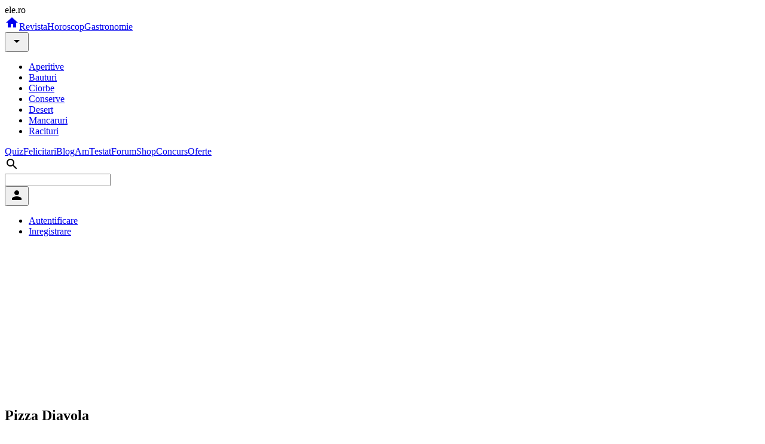

--- FILE ---
content_type: text/html
request_url: https://gastronomie.ele.ro/mancaruri/pizza-si-blaturi/pizza-diavola_--647.html
body_size: 8436
content:
<!DOCTYPE html><html><head><script>
    window.dataLayer = window.dataLayer || [];
    function gtag(){dataLayer.push(arguments);}
	gtag('consent', 'default', {
    	    'ad_user_data': 'granted',
            'ad_personalization': 'granted',
            'ad_storage': 'granted',
            'analytics_storage': 'granted'
        });
    </script><script async src="https://www.googletagmanager.com/gtag/js?id=G-K9LFNP68NS"></script><script>
    window.dataLayer = window.dataLayer || [];
    function gtag(){dataLayer.push(arguments);}
    gtag('js', new Date());
    gtag('config', 'G-K9LFNP68NS');
    </script><meta charset="utf-8"><title>Pizza Diavola</title><meta name="viewport" content="width=device-width, initial-scale=1"><meta name="description" content="Pizza Diavola este una din cele mai picante pizze, care merg excelent la o intrunire cu prietenii langa niste pahare de vorba. Aceasta pizza Diavola este deosebit de gustoasa si savuroasa. Combinatia data de excelentul sos din pulpa de rosii pre..."><meta name="keywords" content=""><meta name="msvalidate.01" content="00E7EF8D73A5B1E695B7440B5DA436B2"/><link rel="alternate" media="only screen and (max-width: 640px)" href="https://m.ele.ro/gastronomie/mancaruri/pizza-si-blaturi/pizza-diavola_--647.html"/><link rel="alternate" type="application/rss+xml" title="Noutati ultimele 24 ore | Ele.ro" href="https://apps.ele.ro/rss/24h.xml"/><link rel="canonical" href="https://gastronomie.ele.ro/mancaruri/pizza-si-blaturi/pizza-diavola_--647.html"><link rel="icon" href="https://imgs.ele.ro/favicon.ico"/><link rel="preconnect" href="https://fonts.googleapis.com"><link rel="preconnect" href="https://fonts.gstatic.com" crossorigin><link rel="preload" href="https://securepubads.g.doubleclick.net/tag/js/gpt.js" as="script" crossorigin><link rel="stylesheet" media="all" href="https://fonts.googleapis.com/css2?family=Parisienne&display=swap"/><link rel="stylesheet" media="all" href="https://fonts.googleapis.com/icon?family=Material+Icons"/><link rel="stylesheet" media="all" href="https://static.ele.ro/material.min.css"><link rel="stylesheet" media="all" href="https://static.ele.ro/styles.min.css"><script src="https://securepubads.g.doubleclick.net/tag/js/gpt.js" crossorigin="anonymous" async></script><script>	window.googletag = window.googletag || { cmd: [] };	var anchor, interstitial, leftSideRail, rightSideRail, billboard, box_1, box_2, box_3, filmstrip_1, filmstrip_2, filmstrip_3, large_box, feed, inarticle, recomandari;	googletag.cmd.push(function() {		anchor		= googletag.defineOutOfPageSlot('/11453545/G4_Ele.ro/G4_Ele.ro_Anchor', googletag.enums.OutOfPageFormat.BOTTOM_ANCHOR);		interstitial 	= googletag.defineOutOfPageSlot('/11453545/G4_Ele.ro/G4_Ele.ro_Interstitial', googletag.enums.OutOfPageFormat.INTERSTITIAL);		leftSideRail 	= googletag.defineOutOfPageSlot('/11453545/G4_Ele.ro/G4_Ele.ro_LeftSideRail', googletag.enums.OutOfPageFormat.LEFT_SIDE_RAIL);		rightSideRail 	= googletag.defineOutOfPageSlot('/11453545/G4_Ele.ro/G4_Ele.ro_RightSideRail', googletag.enums.OutOfPageFormat.RIGHT_SIDE_RAIL);		if (anchor) anchor.addService(googletag.pubads());		if (interstitial) interstitial.addService(googletag.pubads());		if (leftSideRail) leftSideRail.addService(googletag.pubads());		if (rightSideRail) rightSideRail.addService(googletag.pubads());		large_box = googletag.defineSlot('/11453545/G4_Ele.ro/G4_Ele.ro_LargeBox', [336, 280], 'large_box').addService(googletag.pubads());recomandari = googletag.defineSlot('/11453545/G4_Ele.ro/G4_Ele.ro_Recomandari', [940, 400], 'recomandari').addService(googletag.pubads());box_1 = googletag.defineSlot('/11453545/G4_Ele.ro/G4_Ele.ro_Box_1', [300, 250], 'box_1').addService(googletag.pubads());filmstrip_1 = googletag.defineSlot('/11453545/G4_Ele.ro/G4_Ele.ro_Filmstrip_1', [300, 600], 'filmstrip_1').addService(googletag.pubads());box_2 = googletag.defineSlot('/11453545/G4_Ele.ro/G4_Ele.ro_Box_2', [300, 250], 'box_2').addService(googletag.pubads());filmstrip_2 = googletag.defineSlot('/11453545/G4_Ele.ro/G4_Ele.ro_Filmstrip_2', [300, 600], 'filmstrip_2').addService(googletag.pubads());billboard = googletag.defineSlot('/11453545/G4_Ele.ro/G4_Ele.ro_Billboard', [970, 250], 'billboard').addService(googletag.pubads()); 		googletag.setConfig({			singleRequest: true,			centering: true,			collapseDiv: "ON_NO_FILL",			targeting: { g4_no_google: "false" }		});	    	googletag.enableServices();	});</script></head><body><div class="mdl-layout mdl-js-layout "><header class="mdl-layout__header mdl-shadow--4dp"><div class="mdl-layout__header-row"><span class="mdl-layout-title logo-text">ele.ro</span><nav class="mdl-navigation"><a class="mdl-navigation__link" href="https://www.ele.ro/index.html" title="Home"><i class="material-icons">home</i></a><a class="mdl-navigation__link mdl-typography--font-bold" href="https://www.ele.ro" id="m1" title="Revista">Revista</a><a class="mdl-navigation__link mdl-typography--font-bold" href="https://horoscop.ele.ro" id="m2" title="Horoscop">Horoscop</a><a class="mdl-navigation__link mdl-typography--font-bold" href="https://gastronomie.ele.ro" id="m3" title="Gastronomie">Gastronomie</a><div style="position:relative;"><button id="smm3" class="mdl-button mdl-js-button mdl-button--icon"><i class="material-icons">arrow_drop_down</i></button><ul class="mdl-menu mdl-menu--bottom-right mdl-js-menu mdl-js-ripple-effect" for="smm3"><li><a href="/aperitive.html" title="Aperitive" class="mdl-menu__item mdl-js-ripple-effect"> Aperitive </a></li><li><a href="/bauturi.html" title="Bauturi" class="mdl-menu__item mdl-js-ripple-effect"> Bauturi </a></li><li><a href="/ciorbe.html" title="Ciorbe" class="mdl-menu__item mdl-js-ripple-effect"> Ciorbe </a></li><li><a href="/conserve.html" title="Conserve" class="mdl-menu__item mdl-js-ripple-effect"> Conserve </a></li><li><a href="/desert.html" title="Desert" class="mdl-menu__item mdl-js-ripple-effect"> Desert </a></li><li><a href="/mancaruri.html" title="Mancaruri" class="mdl-menu__item mdl-js-ripple-effect"> Mancaruri </a></li><li><a href="/racituri.html" title="Racituri" class="mdl-menu__item mdl-js-ripple-effect"> Racituri </a></li></ul></div><a class="mdl-navigation__link mdl-typography--font-bold" href="https://quiz.ele.ro" id="m4" title="Quiz">Quiz</a><a class="mdl-navigation__link mdl-typography--font-bold" href="https://felicitari.ele.ro" id="m5" title="Felicitari">Felicitari</a><a class="mdl-navigation__link mdl-typography--font-bold" href="https://blog.ele.ro" id="m6" title="Blog">Blog</a><a class="mdl-navigation__link mdl-typography--font-bold" href="https://amtestat.ele.ro" id="m7" title="AmTestat">AmTestat</a><a class="mdl-navigation__link mdl-typography--font-bold" href="https://forum.ele.ro" id="m8" title="Forum">Forum</a><a class="mdl-navigation__link mdl-typography--font-bold" href="https://shop.ele.ro" id="m9" title="Shop">Shop</a><a class="mdl-navigation__link mdl-typography--font-bold" href="https://concurs.ele.ro" id="m10" title="Concurs">Concurs</a><a class="mdl-navigation__link mdl-typography--font-bold" href="https://ofert.ele.ro" id="m11" title="Oferte">Oferte</a></nav><div class="mdl-layout-spacer"></div><div class="mdl-textfield mdl-js-textfield mdl-textfield--expandable mdl-textfield--floating-label mdl-textfield--align-right"><label class="mdl-button mdl-js-button mdl-button--icon" for="fixed-header-drawer-exp"><i class="material-icons">search</i></label><div class="mdl-textfield__expandable-holder"><form action="https://cauta.ele.ro/index.html"><input class="mdl-textfield__input gcse-search" name="q" id="fixed-header-drawer-exp"></form></div></div><div><button id="box-login" class="mdl-button mdl-js-button mdl-button--icon"><i class="material-icons">person</i></button><ul class="mdl-menu mdl-menu--bottom-right mdl-js-menu mdl-js-ripple-effect" for="box-login"><li><a class="mdl-menu__item mdl-js-ripple-effect" href="/login.html" title="Autentifica-te in contul tau">Autentificare</a></li><li><a class="mdl-menu__item mdl-js-ripple-effect" href="/signup.html" title="Inregistreaza un cont">Inregistrare</a></li></ul></div></div></header><main class="mdl-layout__content mdl-color--grey-100"><div class="page-content"><div class="mdl-grid mdl-grid--no-spacing"><div class="mdl-cell mdl-cell--12-col"><div id='billboard' style='width: 970px; height: 250px; margin:auto;'></div></div><div class="mdl-cell mdl-cell--12-col"></div><div class="mdl-cell mdl-cell--12-col"><div class="mdl-grid"><div class="mdl-cell mdl-cell--9-col"><div class="mdl-card mdl-shadow--4dp"><div class="mdl-card__title mdl-card--border"><h2 class="mdl-card__title-text"> Pizza Diavola </h2></div><picture class="mdl-card__media mdl-typography--text-center"><source type="image/webp" srcset="https://imgs.ele.ro/gastronomie/800/6/647.webp"><source type="image/jpeg" srcset="https://imgs.ele.ro/gastronomie/800/6/647.jpg"><img src="https://imgs.ele.ro/gastronomie/800/6/647.jpg" alt="Pizza Diavola" width="100%" height="600"></picture><div class="mdl-card__supporting-text"><div id='large_box' style='width: 336px; height: 280px;'></div><p>Pizza Diavola este una din cele mai picante pizze, care merg excelent la o intrunire cu prietenii langa niste pahare de vorba. Aceasta pizza Diavola este deosebit de gustoasa si savuroasa. Combinatia data de excelentul sos din pulpa de rosii preparat special dupa o reteta originala, branza</p><div class="mdl-list mdl-list--min-spacing"><div class="mdl-list__item"><span class="mdl-list__item-primary-content">Specific</span><a class="mdl-list__item-secondary-action" href="/specific/italian.html">italian</a></div><div class="mdl-list__item"><span class="mdl-list__item-primary-content">Timp preparare</span><a class="mdl-list__item-secondary-action" href="/timp-preparare/mediu.html">mediu</a></div><div class="mdl-list__item"><span class="mdl-list__item-primary-content">Portii</span><a class="mdl-list__item-secondary-action" href="/portii/6-persoane.html">6 persoane</a></div><div class="mdl-list__item"><span class="mdl-list__item-primary-content">Status</span><a class="mdl-list__item-secondary-action" href="/status/testat.html">testat</a></div><div class="mdl-list__item"><span class="mdl-list__item-primary-content">Calorii</span><a class="mdl-list__item-secondary-action" href="/calorii/500-kcal.html">500 kcal</a></div></div></div><div class="mdl-card__supporting-text"><h6 class="mdl-typography--title">Recomandat pentru Evenimente</h6><span class="mdl-chip"><a href="/evenimente/zile-de-nastere.html" class="mdl-chip__text">zile de nastere</a></span> &nbsp; </div><div class="mdl-card__supporting-text"><h6 class="mdl-typography--title">Ingrediente</h6><ul class="mdl-list mdl-list--min-spacing"><li class="mdl-list__item"><span class="mdl-list__item-primary-content">ardei iute</span><span class="mdl-list__item-secondary-action">1 bucata</span></li><li class="mdl-list__item"><span class="mdl-list__item-primary-content">branza mozzarella</span><span class="mdl-list__item-secondary-action">100 g</span></li><li class="mdl-list__item"><span class="mdl-list__item-primary-content">ceapa alba</span><span class="mdl-list__item-secondary-action">1 bucata</span></li><li class="mdl-list__item"><span class="mdl-list__item-primary-content">salam</span><span class="mdl-list__item-secondary-action">100 g</span></li><li class="mdl-list__item"><span class="mdl-list__item-primary-content">ulei de masline</span><span class="mdl-list__item-secondary-action">3 linguri</span></li><li class="mdl-list__item"><span class="mdl-list__item-primary-content">masline negre</span><span class="mdl-list__item-secondary-action">50 felii</span></li><li class="mdl-list__item"><span class="mdl-list__item-primary-content">pasta de tomate</span><span class="mdl-list__item-secondary-action">0 dupa gust</span></li></ul></div><div class="mdl-card__supporting-text"><h6 class="mdl-typography--title">Preparare</h6><p>Se prepara aluatul conform retetei <a href="http://www.gastronomie.ele.ro/Blat_de_pizza_--r852.html">Blat de pizza</a>;<br><br>Se intinde un blat subtire de aluat, care se stropeste cu putin ulei de masline;<br><br>Se pun felii de mozzarella, felii subtiri de salam, rondele de ceapa, ardei si ceapa si la sfarsit soa de rosii;<br><br>Se tine 20 minute la cuptor si se serveste imediat.</p></div><div class="mdl-card__supporting-text"><h6 class="mdl-typography--title">Tips</h6><p><i>Pizza Diavola cere neaparat niste bere langa ea, pentru a stinge din iuteala si picanterie.</i></p></div><div class="mdl-card__menu"><button id="share" class="mdl-button mdl-button--icon mdl-js-button mdl-js-ripple-effect"><i class="material-icons">share</i></button><ul class="mdl-menu mdl-js-menu mdl-menu--bottom-right" for="share"><li><a class="mdl-menu__item mdl-js-ripple-effect" href="https://facebook.com/sharer/sharer.php?u=https%3A%2F%2Fgastronomie.ele.ro%2Fmancaruri%2Fpizza-si-blaturi%2Fpizza-diavola_--647.html" target="_blank" rel="noopener" aria-label="Facebook" onclick="javascript:window.open(this.href, '', 'menubar=no,toolbar=no,resizable=yes,scrollbars=yes,height=750,width=600');return false;"> Facebook </a></li><li><a class="mdl-menu__item mdl-js-ripple-effect" href="https://twitter.com/intent/tweet/?text=Pizza+Diavola&amp;url=https%3A%2F%2Fgastronomie.ele.ro%2Fmancaruri%2Fpizza-si-blaturi%2Fpizza-diavola_--647.html" target="_blank" rel="noopener" aria-label="Twitter" onclick="javascript:window.open(this.href, '', 'menubar=no,toolbar=no,resizable=yes,scrollbars=yes,height=400,width=800');return false;"> Twitter </a></li><li><a class="mdl-menu__item mdl-js-ripple-effect" href="https://pinterest.com/pin/create/button/?url=https%3A%2F%2Fgastronomie.ele.ro%2Fmancaruri%2Fpizza-si-blaturi%2Fpizza-diavola_--647.html&amp;media=https%3A%2F%2Fimgs.ele.ro%2Fgastronomie%2F800%2F6%2F647.jpg&amp;description=Pizza+Diavola" target="_blank" rel="noopener" aria-label="Pinterest" onclick="javascript:window.open(this.href, '', 'menubar=no,toolbar=no,resizable=yes,scrollbars=yes,height=750,width=650');return false;"> Pinterest </a></li></ul></div></div><div id='recomandari' style='width: 940px; height: 400px;'></div><h5 class="mdl-typography--title"> Recomandari </h5><div class="mdl-grid"><div class="mdl-cell mdl-cell--4-col mdl-card mdl-shadow--4dp mdl-card--feed"><picture class="mdl-card__media"><source type="image/webp" srcset="https://imgs.ele.ro/apps/feed_in/animale.ro_0.jpg?7191.webp"><source type="image/jpeg" srcset="https://imgs.ele.ro/apps/feed_in/animale.ro_0.jpg?7191.jpg"><img src="https://imgs.ele.ro/apps/feed_in/animale.ro_0.jpg?7191.jpg" alt="Plimbarea cainilor in padure: beneficii, riscuri si atentionari" width="320" height="180"></picture><div class="mdl-card__title mdl-typography--text-center"><a href="https://www.animale.ro/caini/info-caini/plimbarea-cainilor-in-padure-beneficii-riscuri-si-atentionari_--a2755.html?utm_source=elero&utm_medium=website&utm_campaign=cross" target="_blank" rel="noopener noreferrer" class="mdl-card__title-text md-16"> Plimbarea cainilor in padure: beneficii, riscuri si atentionari </a></div><div class="mdl-card__menu"><button class="mdl-button mdl-js-button mdl-js-ripple-effect mdl-color--red mdl-color-text--white"><span class="mdl-typography--text-lowercase">animale.ro</span></button></div></div><div class="mdl-cell mdl-cell--4-col mdl-card mdl-shadow--4dp mdl-card--feed"><picture class="mdl-card__media"><source type="image/webp" srcset="https://imgs.ele.ro/apps/feed_in/xtrem.ro_1.jpg?2920.webp"><source type="image/jpeg" srcset="https://imgs.ele.ro/apps/feed_in/xtrem.ro_1.jpg?2920.jpg"><img src="https://imgs.ele.ro/apps/feed_in/xtrem.ro_1.jpg?2920.jpg" alt="Rod pod la apa curgatoare: presiune mica, control mare" width="320" height="180"></picture><div class="mdl-card__title mdl-typography--text-center"><a href="https://www.xtrem.ro/stiri/diverse/rod-pod-la-apa-curgatoare-presiune-mica-control-mare_--a928.html?utm_source=elero&utm_medium=website&utm_campaign=cross" target="_blank" rel="noopener noreferrer" class="mdl-card__title-text md-16"> Rod pod la apa curgatoare: presiune mica, control mare </a></div><div class="mdl-card__menu"><button class="mdl-button mdl-js-button mdl-js-ripple-effect mdl-color--red mdl-color-text--white"><span class="mdl-typography--text-lowercase">xtrem.ro</span></button></div></div><div class="mdl-cell mdl-cell--4-col mdl-card mdl-shadow--4dp mdl-card--feed"><picture class="mdl-card__media"><source type="image/webp" srcset="https://imgs.ele.ro/apps/feed_in/risco.ro_0.jpg?1022.webp"><source type="image/jpeg" srcset="https://imgs.ele.ro/apps/feed_in/risco.ro_0.jpg?1022.jpg"><img src="https://imgs.ele.ro/apps/feed_in/risco.ro_0.jpg?1022.jpg" alt="Veniturile si activitatea profesionala, factori de stres pentru romani. Odihna si echilibrul viata personala/profesionala, primordiale" width="320" height="180"></picture><div class="mdl-card__title mdl-typography--text-center"><a href="https://www.risco.ro/suport/practici-in-afaceri/veniturile-si-activitatea-profesionala-factori-de-stres-pentru-romani-odihna-si-echilibrul-viata-personala-profesionala-primordiale-5566?utm_source=elero&utm_medium=website&utm_campaign=cross" target="_blank" rel="noopener noreferrer" class="mdl-card__title-text md-16"> Veniturile si activitatea profesionala, factori de stres pentru romani. Odihna si echilibrul viata personala/profesionala, primordiale </a></div><div class="mdl-card__menu"><button class="mdl-button mdl-js-button mdl-js-ripple-effect mdl-color--red mdl-color-text--white"><span class="mdl-typography--text-lowercase">risco.ro</span></button></div></div><div class="mdl-cell mdl-cell--4-col mdl-card mdl-shadow--4dp mdl-card--feed"><picture class="mdl-card__media"><source type="image/webp" srcset="https://imgs.ele.ro/apps/feed_in/ego.ro_0.jpg?8308.webp"><source type="image/jpeg" srcset="https://imgs.ele.ro/apps/feed_in/ego.ro_0.jpg?8308.jpg"><img src="https://imgs.ele.ro/apps/feed_in/ego.ro_0.jpg?8308.jpg" alt="Zodii care nu rezistă împreună oricât de mult ar lupta pentru relație" width="320" height="180"></picture><div class="mdl-card__title mdl-typography--text-center"><a href="https://www.femeia.ro/zodii-care-nu-rezista-impreuna-oricat-de-mult-ar-lupta-pentru-relatie/?utm_source=Ele.ro&utm_medium=website&utm_campaign=fidmee" target="_blank" rel="noopener noreferrer" class="mdl-card__title-text md-16"> Zodii care nu rezistă împreună oricât de mult ar lupta pentru relație </a></div><div class="mdl-card__menu"><button class="mdl-button mdl-js-button mdl-js-ripple-effect mdl-color--red mdl-color-text--white"><span class="mdl-typography--text-lowercase">ego.ro</span></button></div></div><div class="mdl-cell mdl-cell--4-col mdl-card mdl-shadow--4dp mdl-card--feed"><picture class="mdl-card__media"><source type="image/webp" srcset="https://imgs.ele.ro/apps/feed_in/eva.ro_2.jpg?2581.webp"><source type="image/jpeg" srcset="https://imgs.ele.ro/apps/feed_in/eva.ro_2.jpg?2581.jpg"><img src="https://imgs.ele.ro/apps/feed_in/eva.ro_2.jpg?2581.jpg" alt="Beyonce, noua imagine a Tiffany &amp; Co: A pozat alături de Jay-Z, purtând celebrul diamant galben Tiffany în valoare de 30 de milioane de dolari" width="320" height="180"></picture><div class="mdl-card__title mdl-typography--text-center"><a href="https://www.eva.ro/moda/moda-de-la-a-la-z/beyonce-noua-imagine-a-tiffany-co-a-pozat-alaturi-de-jay-z-purtand-celebrul-diamant-galben-tiffany-in-valoare-de-30-de-milioane-de-dolari-articol-257785.html?utm_medium=article&utm_campaign=article_exchange&utm_source=elero" target="_blank" rel="noopener noreferrer" class="mdl-card__title-text md-16"> Beyonce, noua imagine a Tiffany & Co: A pozat alături de Jay-Z, purtând celebrul diamant galben Tiffany în valoare de 30 de milioane de dolari </a></div><div class="mdl-card__menu"><button class="mdl-button mdl-js-button mdl-js-ripple-effect mdl-color--red mdl-color-text--white"><span class="mdl-typography--text-lowercase">eva.ro</span></button></div></div><div class="mdl-cell mdl-cell--4-col mdl-card mdl-shadow--4dp mdl-card--feed"><picture class="mdl-card__media"><source type="image/webp" srcset="https://imgs.ele.ro/apps/feed_in/calificativ.ro_0.jpg?8683.webp"><source type="image/jpeg" srcset="https://imgs.ele.ro/apps/feed_in/calificativ.ro_0.jpg?8683.jpg"><img src="https://imgs.ele.ro/apps/feed_in/calificativ.ro_0.jpg?8683.jpg" alt="Teste limbi straine online. Evalueaza-ti nivelul de cunostinte." width="320" height="180"></picture><div class="mdl-card__title mdl-typography--text-center"><a href="https://www.calificativ.ro/info-scoala/info-util/teste-limbi-straine-online-evalueaza-ti-nivelul-de-cunostinte-_--a30775.html?utm_source=elero&utm_medium=website&utm_campaign=cross" target="_blank" rel="noopener noreferrer" class="mdl-card__title-text md-16"> Teste limbi straine online. Evalueaza-ti nivelul de cunostinte. </a></div><div class="mdl-card__menu"><button class="mdl-button mdl-js-button mdl-js-ripple-effect mdl-color--red mdl-color-text--white"><span class="mdl-typography--text-lowercase">calificativ.ro</span></button></div></div><div class="mdl-cell mdl-cell--4-col mdl-card mdl-shadow--4dp mdl-card--feed"><picture class="mdl-card__media"><source type="image/webp" srcset="https://imgs.ele.ro/apps/feed_in/studentie.ro_1.jpg?5459.webp"><source type="image/jpeg" srcset="https://imgs.ele.ro/apps/feed_in/studentie.ro_1.jpg?5459.jpg"><img src="https://imgs.ele.ro/apps/feed_in/studentie.ro_1.jpg?5459.jpg" alt="Ghid de supravietuire in sesiune: 4 strategii pentru a gestiona stresul si a invata mai eficient" width="320" height="180"></picture><div class="mdl-card__title mdl-typography--text-center"><a href="https://www.studentie.ro/info-studentie/studentesc/ghid-de-supravietuire-in-sesiune-4-strategii-pentru-a-gestiona-stresul-si-a-invata-mai-eficient_--a204675.html?utm_source=elero&utm_medium=website&utm_campaign=cross" target="_blank" rel="noopener noreferrer" class="mdl-card__title-text md-16"> Ghid de supravietuire in sesiune: 4 strategii pentru a gestiona stresul si a invata mai eficient </a></div><div class="mdl-card__menu"><button class="mdl-button mdl-js-button mdl-js-ripple-effect mdl-color--red mdl-color-text--white"><span class="mdl-typography--text-lowercase">studentie.ro</span></button></div></div><div class="mdl-cell mdl-cell--4-col mdl-card mdl-shadow--4dp mdl-card--feed"><picture class="mdl-card__media"><source type="image/webp" srcset="https://imgs.ele.ro/apps/feed_in/askmen.ro_1.jpg?8721.webp"><source type="image/jpeg" srcset="https://imgs.ele.ro/apps/feed_in/askmen.ro_1.jpg?8721.jpg"><img src="https://imgs.ele.ro/apps/feed_in/askmen.ro_1.jpg?8721.jpg" alt="Ce instalatii sunt necesare in baie atunci cand renovezi" width="320" height="180"></picture><div class="mdl-card__title mdl-typography--text-center"><a href="https://www.askmen.ro/stiri/diverse/ce-instalatii-sunt-necesare-in-baie-atunci-cand-renovezi_--a46766.html?utm_source=elero&utm_medium=website&utm_campaign=cross" target="_blank" rel="noopener noreferrer" class="mdl-card__title-text md-16"> Ce instalatii sunt necesare in baie atunci cand renovezi </a></div><div class="mdl-card__menu"><button class="mdl-button mdl-js-button mdl-js-ripple-effect mdl-color--red mdl-color-text--white"><span class="mdl-typography--text-lowercase">askmen.ro</span></button></div></div><div class="mdl-cell mdl-cell--4-col mdl-card mdl-shadow--4dp mdl-card--feed"><picture class="mdl-card__media"><source type="image/webp" srcset="https://imgs.ele.ro/apps/feed_in/hit.ro_1.jpg?2188.webp"><source type="image/jpeg" srcset="https://imgs.ele.ro/apps/feed_in/hit.ro_1.jpg?2188.jpg"><img src="https://imgs.ele.ro/apps/feed_in/hit.ro_1.jpg?2188.jpg" alt="Cum alegi cel mai bun GPS auto in 2025" width="320" height="180"></picture><div class="mdl-card__title mdl-typography--text-center"><a href="https://www.hit.ro/altceva/auto/cum-alegi-cel-mai-bun-gps-auto-in-2025_--a24518.html?utm_source=elero&utm_medium=website&utm_campaign=cross" target="_blank" rel="noopener noreferrer" class="mdl-card__title-text md-16"> Cum alegi cel mai bun GPS auto in 2025 </a></div><div class="mdl-card__menu"><button class="mdl-button mdl-js-button mdl-js-ripple-effect mdl-color--red mdl-color-text--white"><span class="mdl-typography--text-lowercase">hit.ro</span></button></div></div><div class="mdl-cell mdl-cell--4-col mdl-card mdl-shadow--4dp mdl-card--feed"><picture class="mdl-card__media"><source type="image/webp" srcset="https://imgs.ele.ro/apps/feed_in/acasa.ro_2.jpg?5383.webp"><source type="image/jpeg" srcset="https://imgs.ele.ro/apps/feed_in/acasa.ro_2.jpg?5383.jpg"><img src="https://imgs.ele.ro/apps/feed_in/acasa.ro_2.jpg?5383.jpg" alt="Transformarea terasei in oaza ta de relaxare: Cum sa iti extinzi livingul in aer liber" width="320" height="180"></picture><div class="mdl-card__title mdl-typography--text-center"><a href="https://acasa.ro/amenajarea-gradinii-117/transformarea-terasei-in-oaza-ta-de-relaxare-cum-sa-iti-extinzi-livingul-in-aer-liber-269580.html?utm_source=ele&utm_medium=article&utm_campaign=feed_extern" target="_blank" rel="noopener noreferrer" class="mdl-card__title-text md-16"> Transformarea terasei in oaza ta de relaxare: Cum sa iti extinzi livingul in aer liber </a></div><div class="mdl-card__menu"><button class="mdl-button mdl-js-button mdl-js-ripple-effect mdl-color--red mdl-color-text--white"><span class="mdl-typography--text-lowercase">acasa.ro</span></button></div></div></div></div><div class="mdl-cell mdl-cell--3-col"><div class="mdl-card mdl-card--full mdl-shadow--4dp"><div class="mdl-card__title mdl-card--border"><h2 class="mdl-card__title-text">Newsletter Ele.ro</h2></div><div class="mdl-card__supporting-text no-pd-top"><form action="https://newsletter.ele.ro/abonare.html" method="post"><input type="hidden" name="n_15" value="15"><div class="mdl-textfield mdl-js-textfield full"><input class="mdl-textfield__input" id="email" name="email" autocomplete="off"><label class="mdl-textfield__label" for="email">adresa@de.email</label></div><button type="submit" class="mdl-button mdl-js-button mdl-button--raised mdl-button--accent full">Abonare</button></form></div><div class="mdl-card__actions mdl-card--border mdl-typography--text-center"><a href="https://newsletter.ele.ro" title="Newslettere Ele.ro">vezi lista newslettere</a></div></div><div id='box_1' style='width: 300px; height: 250px;'></div><div class="mdl-card mdl-card--full mdl-shadow--4dp mdl-card-side"><div class="mdl-card__supporting-text mdl-grid"><div class="mdl-cell mdl-cell--6-col"><picture class="mdl-list__item-primary-content"><source type="image/webp" srcset="https://imgs.ele.ro/www/160/1/120856.webp"><source type="image/jpeg" srcset="https://imgs.ele.ro/ww/160/1/120856.jpg"><img src="https://imgs.ele.ro/www/160/1/120856.jpg" alt="Sofia Vicoveanca, marturisire emotionanta dupa infarct: Am primit o noua viata" width="120" height="90"></picture></div><div class="mdl-cell mdl-cell--6-col mdl-cell--stretch mdl-cell--middle"><a href="https://www.ele.ro/monden/stiri-monden/sofia-vicoveanca-marturisire-emotionanta-dupa-infarct-am-primit-o-noua-viata_--71797.html" title="Sofia Vicoveanca, marturisire emotionanta dupa infarct: Am primit o noua viata" class="mdl-card__subtitle-text mdl-color-text--grey-800"> Sofia Vicoveanca, marturisire emotionanta dupa infarct: Am primit o noua viata </a></div><div class="mdl-cell mdl-cell--6-col"><picture class="mdl-list__item-primary-content"><source type="image/webp" srcset="https://imgs.ele.ro/www/160/1/120854.webp"><source type="image/jpeg" srcset="https://imgs.ele.ro/ww/160/1/120854.jpg"><img src="https://imgs.ele.ro/www/160/1/120854.jpg" alt="Un roman a supravietuit accidentului feroviar din Spania. Era in apel video cu familia in momentul impactului" width="120" height="90"></picture></div><div class="mdl-cell mdl-cell--6-col mdl-cell--stretch mdl-cell--middle"><a href="https://www.ele.ro/monden/social/un-roman-a-supravietuit-accidentului-feroviar-din-spania-era-in-apel-video-cu-familia-in-momentul-impactului_--71795.html" title="Un roman a supravietuit accidentului feroviar din Spania. Era in apel video cu familia in momentul impactului" class="mdl-card__subtitle-text mdl-color-text--grey-800"> Un roman a supravietuit accidentului feroviar din Spania. Era in apel video cu f... </a></div><div class="mdl-cell mdl-cell--6-col"><picture class="mdl-list__item-primary-content"><source type="image/webp" srcset="https://imgs.ele.ro/www/160/1/120853.webp"><source type="image/jpeg" srcset="https://imgs.ele.ro/ww/160/1/120853.jpg"><img src="https://imgs.ele.ro/www/160/1/120853.jpg" alt="Traian Basescu a spus cat plateste impozit pentru un apartament de 154 mp: Mi se pare corect. Cum arata fostul presedinte la 74 de ani" width="120" height="90"></picture></div><div class="mdl-cell mdl-cell--6-col mdl-cell--stretch mdl-cell--middle"><a href="https://www.ele.ro/monden/stiri-monden/traian-basescu-a-spus-cat-plateste-impozit-pentru-un-apartament-de-154-mp-mi-se-pare-corect-cum-arata-fostul-presedinte-la-74-de-ani_--71794.html" title="Traian Basescu a spus cat plateste impozit pentru un apartament de 154 mp: Mi se pare corect. Cum arata fostul presedinte la 74 de ani" class="mdl-card__subtitle-text mdl-color-text--grey-800"> Traian Basescu a spus cat plateste impozit pentru un apartament de 154 mp: Mi se... </a></div><div class="mdl-cell mdl-cell--6-col"><picture class="mdl-list__item-primary-content"><source type="image/webp" srcset="https://imgs.ele.ro/www/160/1/120855.webp"><source type="image/jpeg" srcset="https://imgs.ele.ro/ww/160/1/120855.jpg"><img src="https://imgs.ele.ro/www/160/1/120855.jpg" alt="Ilona Brezoianu, replica pentru Andreea Balan dupa criticile lansate la TV: Te astept cu drag sa-ti dau cateva sfaturi" width="120" height="90"></picture></div><div class="mdl-cell mdl-cell--6-col mdl-cell--stretch mdl-cell--middle"><a href="https://www.ele.ro/monden/stiri-monden/ilona-brezoianu-replica-pentru-andreea-balan-dupa-criticile-lansate-la-tv-te-astept-cu-drag-sa-ti-dau-cateva-sfaturi_--71796.html" title="Ilona Brezoianu, replica pentru Andreea Balan dupa criticile lansate la TV: Te astept cu drag sa-ti dau cateva sfaturi" class="mdl-card__subtitle-text mdl-color-text--grey-800"> Ilona Brezoianu, replica pentru Andreea Balan dupa criticile lansate la TV: Te a... </a></div><div class="mdl-cell mdl-cell--6-col"><picture class="mdl-list__item-primary-content"><source type="image/webp" srcset="https://imgs.ele.ro/www/160/1/120852.webp"><source type="image/jpeg" srcset="https://imgs.ele.ro/ww/160/1/120852.jpg"><img src="https://imgs.ele.ro/www/160/1/120852.jpg" alt="Atentionarile de ger au fost prelungite de ANM pana joi dimineata. Valul de frig revine in toata tara" width="120" height="90"></picture></div><div class="mdl-cell mdl-cell--6-col mdl-cell--stretch mdl-cell--middle"><a href="https://www.ele.ro/monden/social/atentionarile-de-ger-au-fost-prelungite-de-anm-pana-joi-dimineata-valul-de-frig-revine-in-toata-tara_--71793.html" title="Atentionarile de ger au fost prelungite de ANM pana joi dimineata. Valul de frig revine in toata tara" class="mdl-card__subtitle-text mdl-color-text--grey-800"> Atentionarile de ger au fost prelungite de ANM pana joi dimineata. Valul de frig... </a></div></div><div class="mdl-card__actions mdl-card--border mdl-typography--text-right"><span class="mdl-button mdl-js-button mdl-button--accent"><a href="https://www.ele.ro" title="Revista">Revista Ele.ro</a><i class="material-icons">chevron_right</i></span></div></div><div id='filmstrip_1' style='width: 300px; height: 600px;'></div><div class="mdl-card mdl-card--full mdl-shadow--4dp mdl-card-side"><picture class="mdl-card__media"><source type="image/webp" srcset="https://imgs.ele.ro/quiz/320/3/quiz_303.webp"><source type="image/jpeg" srcset="https://imgs.ele.ro/quiz/320/3/quiz_303.jpg"><img src="https://imgs.ele.ro/quiz/320/3/quiz_303.jpg" alt="Esti un nativ autentic al zodiei Fecioara?" width="300" height="200"></picture><div class="mdl-card__supporting-text"><a href="https://quiz.ele.ro/timp-liber/horoscop/esti-un-nativ-autentic-al-zodiei-fecioara-_--303.html" title="Esti un nativ autentic al zodiei Fecioara?" class="mdl-card__title-text mdl-color-text--grey-800"> Esti un nativ autentic al zodiei Fecioara? </a></div><div class="mdl-card__actions mdl-card--border mdl-typography--text-right"><span class="mdl-button mdl-js-button mdl-button--accent"><a href="https://quiz.ele.ro" title="Quiz-uri online">Quiz Ele.ro</a><i class="material-icons">chevron_right</i></span></div></div><div class="mdl-card mdl-card--full mdl-shadow--4dp mdl-card-side"><picture class="mdl-card__media"><source type="image/webp" srcset="https://imgs.ele.ro/amtestat/320/7/767.webp"><source type="image/jpeg" srcset="https://imgs.ele.ro/amtestat/320/7/767.jpg"><img src="https://imgs.ele.ro/amtestat/320/7/767.jpg" alt="Absorbant + deodorant roll-on 48h barbati" width="300" height="200"></picture><div class="mdl-card__supporting-text"><a href="https://amtestat.ele.ro/ingrijire-corporala/antiperspirante/absorbant-deodorant-roll-on-48h-barbati_--767.html" title="Absorbant + deodorant roll-on 48h barbati" class="mdl-card__title-text mdl-color-text--grey-800"> Absorbant + deodorant roll-on 48h barbati </a></div><div class="mdl-card__actions mdl-card--border mdl-typography--text-right"><span class="mdl-button mdl-js-button mdl-button--accent"><a href="https://amtestat.ele.ro" title="Am Testat">Am Testat Ele.ro</a><i class="material-icons">chevron_right</i></span></div></div><div class="mdl-card mdl-card--full mdl-shadow--4dp mdl-card-side"><div class="mdl-card__supporting-text"><a href="https://blog.ele.ro/diverse/altele/run-run-run-_--314/pasiuni_--1504.html" title="Pasiuni" class="mdl-card__title-text mdl-color-text--grey-800"> Pasiuni </a><ul class="mdl-list"><li class="mdl-list__item"><span class="mdl-list__item-primary-content"><i class="material-icons mdl-list__item-avatar">person</i><p class="mdl-list__item-sub-title"><i>"at one point, everything you did was exactly what you wanted."</i></p></span></li></ul></div><div class="mdl-card__actions mdl-card--border mdl-typography--text-right"><span class="mdl-button mdl-js-button mdl-button--accent"><a href="https://blog.ele.ro" title="Blog Ele.ro">Blog Ele.ro</a><i class="material-icons">chevron_right</i></span></div></div><div id='box_2' style='width: 300px; height: 250px;'></div><div class="mdl-card mdl-shadow--4dp mdl-card--full mdl-card-side"><picture class="mdl-card__media mdl-typography--text-center"><source type="image/webp" srcset="https://imgs.ele.ro/felicitari/320/2/2145.webp"><source type="image/jpeg" srcset="https://imgs.ele.ro/felicitari/320/2/2145.jpg"><img src="https://imgs.ele.ro/felicitari/320/2/2145.jpg" alt="Te iubesc" width="300" height="200"></picture><div class="mdl-card__supporting-text mdl-typography--text-center"><a href="https://felicitari.ele.ro/dragoste/valentine-s-day/te-iubesc_--2145.html" title="Felicitari Ele.ro - Te iubesc"> Te iubesc </a></div><div class="mdl-card__actions mdl-card--border mdl-typography--text-right"><span class="mdl-button mdl-js-button mdl-button--accent"><a href="https://felicitari.ele.ro" title="Felicitari Ele.ro">Felicitari Ele.ro</a><i class="material-icons">chevron_right</i></span></div></div><div class="mdl-card mdl-shadow--4dp mdl-card--full mdl-card-side"><div class="mdl-card__supporting-text no-pd-bottom"><ul class="mdl-list no-pd no-mg"><li class="mdl-list__item no-pd"><span class="mdl-list__item-primary-content"><i class="material-icons">speaker_notes</i> &nbsp; <a href="https://forum.ele.ro/divertisment/carti/jojo_--12214.html" title="" class="mdl-color-text--grey-800"> Jojo </a></span></li></ul></div><div class="mdl-card__supporting-text no-pd-bottom"><ul class="mdl-list no-pd no-mg"><li class="mdl-list__item no-pd"><span class="mdl-list__item-primary-content"><i class="material-icons">speaker_notes</i> &nbsp; <a href="https://forum.ele.ro/sanatate/psihologie/fobie-de-dentist_--5747.html" title="" class="mdl-color-text--grey-800"> Fobie de dentist </a></span></li></ul></div><div class="mdl-card__supporting-text no-pd-bottom"><ul class="mdl-list no-pd no-mg"><li class="mdl-list__item no-pd"><span class="mdl-list__item-primary-content"><i class="material-icons">speaker_notes</i> &nbsp; <a href="https://forum.ele.ro/frumusete/fata/aparat-dentar_--10569.html" title="" class="mdl-color-text--grey-800"> Aparat dentar </a></span></li></ul></div><div class="mdl-card__actions mdl-card--border mdl-typography--text-right"><span class="mdl-button mdl-js-button mdl-button--accent"><a href="https://forum.ele.ro" title="Forum Ele.ro">Forum Ele.ro</a><i class="material-icons">chevron_right</i></span></div></div><div class="mdl-card mdl-card--full mdl-shadow--4dp mdl-card-side"><div class="mdl-card__media"><img src="https://img.ele.ro/horoscop/articole/a_14236_small.jpg" width="100%" alt="Zodia care iubeste cel mai mult. Ofera cea mai pura dragoste"></div><div class="mdl-card__supporting-text"><a href="https://horoscop.ele.ro/zodia-care-iubeste-cel-mai-mult-ofera-cea-mai-pura-dragoste_--a14236.html" title="Zodia care iubeste cel mai mult. Ofera cea mai pura dragoste" class="mdl-card__title-text mdl-color-text--grey-800">Zodia care iubeste cel mai mult. Ofera cea mai pura dragoste</a></div><div class="mdl-card__actions mdl-card--border mdl-typography--text-right"><span class="mdl-button mdl-js-button mdl-button--accent"><a href="https://horoscop.ele.ro" title="Horoscop Ele.ro">Horoscop Ele.ro</a><i class="material-icons">chevron_right</i></span></div></div><div id='filmstrip_2' style='width: 300px; height: 600px;'></div><div class="mdl-card mdl-card--full mdl-shadow--4dp mdl-card-side"><picture class="mdl-card__media"><source type="image/webp" srcset="https://imgs.ele.ro/gastronomie/320/1/1160.webp"><source type="image/jpeg" srcset="https://imgs.ele.ro/gastronomie/320/1/1160.jpg"><img src="https://imgs.ele.ro/gastronomie/320/1/1160.jpg" alt="Frigarui cu sos picant" width="300" height="200"></picture><div class="mdl-card__supporting-text"><a href="https://gastronomie.ele.ro/mancaruri/gratar/frigarui-cu-sos-picant_--1160.html" title="Frigarui cu sos picant" class="mdl-card__title-text mdl-color-text--grey-800"> Frigarui cu sos picant </a></div><div class="mdl-card__actions mdl-card--border mdl-typography--text-right"><span class="mdl-button mdl-js-button mdl-button--accent"><a href="https://gastronomie.ele.ro" title="Gastronomie">Gastronomie Ele.ro</a><i class="material-icons">chevron_right</i></span></div></div><div class="mdl-card mdl-card--full mdl-shadow--4dp mdl-card-side"><picture class="mdl-card__media"><source type="image/webp" srcset="https://imgs.ele.ro/shop/320/2/279857.webp"><source type="image/jpeg" srcset="https://imgs.ele.ro/shop/320/2/279857.jpg"><img src="https://imgs.ele.ro/shop/320/2/279857.jpg" alt="Ochelari de Soare Dama Tous STO910S-550D99 (ø 55 mm) (ø 55 mm)" width="300" height="200"></picture><div class="mdl-card__supporting-text"><a href="https://shop.ele.ro/accesorii/ochelari-de-soare/ochelari-de-soare-dama-tous-sto910s-550d99-%C3%B8-55-mm-%C3%B8-55-mm-_279857.html" title="Ochelari de Soare Dama Tous STO910S-550D99 (ø 55 mm) (ø 55 mm)" class="mdl-card__title-text mdl-color-text--grey-800"> Ochelari de Soare Dama Tous STO910S-550D99 (ø 55 mm) (ø 55 mm) </a></div><div class="mdl-card__actions mdl-card--border mdl-typography--text-right"><span class="mdl-button mdl-js-button mdl-button--accent"><a href="https://shop.ele.ro" title="Shop Ele.ro">Shop Ele.ro</a><i class="material-icons">chevron_right</i></span></div><div class="mdl-card__menu"><button class="mdl-button mdl-js-button mdl-js-ripple-effect mdl-color--red mdl-color-text--white"> 301.52 RON </button></div></div></div></div></div></div></div></main><footer class="mdl-mega-footer"><div class="mdl-mega-footer__bottom-section"><div class="mdl-logo"> Despre noi: </div><ul class="mdl-mega-footer__link-list mdl-color-text--grey-400"><li><a href="https://www.ele.ro/cookies.html">Cookie-uri</a></li><li><a href="https://www.ele.ro/termeni-si-conditii.html">Termeni si Conditii</a></li><li><a href="https://www.ele.ro/politica-de-confidentialitate.html">Politica de Confidentialitate</a></li></ul></div><div class="mdl-mega-footer__bottom-section"><div class="mdl-logo"> Utile: </div><ul class="mdl-mega-footer__link-list mdl-color-text--grey-400"><li><a href="https://www.ele.ro/contact.html">Contact</a></li><li><a href="https://www.ele.ro/publicitate.html">Publicitate pe site</a></li><li><a href="https://newsletter.ele.ro">Newsletter</a></li><li><a href="https://webgate.ec.europa.eu/odr/main/index.cfm?event=main.home.show&lng=RO" target="_blank" title="Platforma pentru solutionarea online a litigiilor">S.O.L.</a></li></ul></div><div class="mdl-mega-footer__bottom-section"><div class="mdl-logo"> Din retea: </div><ul class="mdl-mega-footer__link-list mdl-color-text--grey-400"><li><a href="https://www.animale.ro" title="animale.ro" target=_blank rel="noopener noreferrer" class="footer-related-links">animale.ro</a></li><li><a href="https://www.askmen.ro" title="askmen.ro" target=_blank rel="noopener noreferrer" class="footer-related-links">askmen.ro</a></li><li><a href="https://www.calificativ.ro" title="calificativ.ro" target=_blank rel="noopener noreferrer" class="footer-related-links">calificativ.ro</a></li><li><a href="https://www.hit.ro" title="hit.ro" target=_blank rel="noopener noreferrer" class="footer-related-links">hit.ro</a></li><li><a href="https://www.studentie.ro" title="studentie.ro" target=_blank rel="noopener noreferrer" class="footer-related-links">studentie.ro</a></li><li><a href="https://www.xtrem.ro" title="xtrem.ro" target=_blank rel="noopener noreferrer" class="footer-related-links">xtrem.ro</a></li><li><a href="https://www.mailagent.ro" title="mailagent.ro" target=_blank rel="noopener noreferrer" class="footer-related-links">mailagent.ro</a></li><li><a href="https://www.myjob.ro" title="myjob.ro" target=_blank rel="noopener noreferrer" class="footer-related-links">myjob.ro</a></li><li><a href="https://www.copilul.ro" title="copilul.ro" target=_blank rel="noopener noreferrer" class="footer-related-links">copilul.ro</a></li><li><a href="https://www.clopotel.ro" title="clopotel.ro" target=_blank rel="noopener noreferrer" class="footer-related-links">clopotel.ro</a></li></ul></div><div class="mdl-mega-footer__bottom-section"><div class="mdl-logo"> &copy; 2023 </div><ul class="mdl-mega-footer__link-list mdl-color-text--grey-400"><li>Toate drepturile rezervate.</li></ul></div></footer></div><script>
document.addEventListener('DOMContentLoaded', function() {
    var s = document.createElement("script");
    s.src = "https://static.ele.ro/material.min.js";
    s.type = "text/javascript";
    s.async = "true";
    document.head.appendChild(s);
});
</script><script>document.addEventListener('mdl-componentupgraded',function(e){	if(typeof e.target.MaterialLayout !== 'undefined'){		googletag.cmd.push(function() {			googletag.display('large_box');googletag.display('recomandari');googletag.display('box_1');googletag.display('filmstrip_1');googletag.display('box_2');googletag.display('filmstrip_2');googletag.display('billboard');	    		if (anchor) googletag.display(anchor);	    		if (interstitial) googletag.display(interstitial);	    		if (leftSideRail) googletag.display(leftSideRail);	    		if (rightSideRail) googletag.display(rightSideRail);		});	}});</script></body></html>

--- FILE ---
content_type: application/javascript; charset=utf-8
request_url: https://fundingchoicesmessages.google.com/f/AGSKWxXUNupYlTXvkiXmEoEqlmZFtCN9lA5d26tkWKhJ7aISpxxSp1RbFhJtIwtTgTZbz5kdsQTg8UORwZkuYQSrCcBQ48xh7WWBKlUKu2q5nNXHAgD-iXo-VpeCWAJUbI-mDy-eVCqyS38Gw-WSymdVWb1fC3P6kABPg3-bgDXGpboK9FEITiRjzhCUqPId/__120x600px./adviewer./pop_adfy./adsAPI./adv-banner-
body_size: -1288
content:
window['7dc58bd0-8028-4390-9275-6e559fc8964c'] = true;